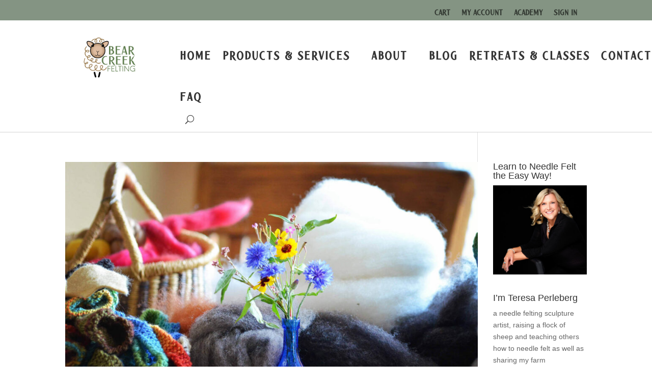

--- FILE ---
content_type: text/css
request_url: https://bearcreekfelting.com/wp-content/et-cache/262533/et-core-unified-cpt-deferred-262533.min.css?ver=1769140951
body_size: 742
content:
@font-face{font-family:"Prague sansotf";font-display:swap;src:url("https://bearcreekfelting.com/wp-content/uploads/et-fonts/Prague-Sans.otf") format("opentype")}@font-face{font-family:"Playfair Display Regular";font-display:swap;src:url("https://bearcreekfelting.com/wp-content/uploads/et-fonts/PlayfairDisplay-Regular.otf") format("opentype")}@font-face{font-family:"PragueSans Regular";font-display:swap;src:url("https://bearcreekfelting.com/wp-content/uploads/et-fonts/Prague-Regular.otf") format("opentype")}.et-db #et-boc .et-l .et_pb_section_0_tb_footer.et_pb_section{background-color:#383e47!important}.et-db #et-boc .et-l .et_pb_row_0_tb_footer.et_pb_row{padding-bottom:0px!important;padding-bottom:0px}.et-db #et-boc .et-l .et_pb_divider_0_tb_footer,.et-db #et-boc .et-l .et_pb_divider_3_tb_footer{width:50%}.et-db #et-boc .et-l .et_pb_divider_0_tb_footer:before,.et-db #et-boc .et-l .et_pb_divider_3_tb_footer:before{border-top-color:#849384;width:auto;top:0px;right:0px;left:0px}.et-db #et-boc .et-l .et_pb_text_0_tb_footer.et_pb_text,.et-db #et-boc .et-l .et_pb_text_1_tb_footer.et_pb_text{color:#FFFFFF!important}.et-db #et-boc .et-l .et_pb_text_0_tb_footer{font-size:18px}.et-db #et-boc .et-l .et_pb_divider_1_tb_footer,.et-db #et-boc .et-l .et_pb_divider_2_tb_footer{min-height:28px;padding-bottom:0px}.et-db #et-boc .et-l .et_pb_divider_1_tb_footer:before,.et-db #et-boc .et-l .et_pb_divider_2_tb_footer:before{width:auto;top:0px;right:0px;left:0px}body.et-db #page-container #et-boc .et-l .et_pb_section .et_pb_button_0_tb_footer,body.et-db #page-container #et-boc .et-l .et_pb_section .et_pb_button_1_tb_footer{border-width:1px!important;border-radius:0px;font-family:'Playfair Display Regular',Helvetica,Arial,Lucida,sans-serif!important}body.et-db #page-container #et-boc .et-l .et_pb_section .et_pb_button_0_tb_footer:hover,body.et-db #page-container #et-boc .et-l .et_pb_section .et_pb_button_1_tb_footer:hover{padding-right:0.7em!important;padding-left:2em!important}body.et-db #page-container #et-boc .et-l .et_pb_section .et_pb_button_0_tb_footer:after,body.et-db #page-container #et-boc .et-l .et_pb_section .et_pb_button_1_tb_footer:after{display:none}body.et-db #page-container #et-boc .et-l .et_pb_section .et_pb_button_0_tb_footer:before,body.et-db #page-container #et-boc .et-l .et_pb_section .et_pb_button_1_tb_footer:before{font-family:ETmodules!important;font-weight:400!important;opacity:0;display:inline-block}body.et-db #page-container #et-boc .et-l .et_pb_section .et_pb_button_0_tb_footer:hover:before,body.et-db #page-container #et-boc .et-l .et_pb_section .et_pb_button_1_tb_footer:hover:before{opacity:1}.et-db #et-boc .et-l .et_pb_button_0_tb_footer,.et-db #et-boc .et-l .et_pb_button_0_tb_footer:after,.et-db #et-boc .et-l .et_pb_button_1_tb_footer,.et-db #et-boc .et-l .et_pb_button_1_tb_footer:after{transition:all 300ms ease 0ms}.et-db #et-boc .et-l .et_pb_image_0_tb_footer{margin-right:142px!important;text-align:left;margin-left:0}.et-db #et-boc .et-l .et_pb_text_1_tb_footer h1{font-family:'PragueSans Regular',Helvetica,Arial,Lucida,sans-serif}.et-db #et-boc .et-l .et_pb_text_1_tb_footer h4{font-family:'Playfair Display Regular',Helvetica,Arial,Lucida,sans-serif;color:#FFFFFF!important}.et-db #et-boc .et-l .et_pb_image_1_tb_footer{padding-bottom:2%;text-align:left;margin-left:0}.et-db #et-boc .et-l .et_pb_column_1_tb_footer{padding-top:3%;padding-left:3%}.et-db #et-boc .et-l .et_pb_social_media_follow_network_0_tb_footer a.icon,.et-db #et-boc .et-l .et_pb_social_media_follow_network_1_tb_footer a.icon,.et-db #et-boc .et-l .et_pb_social_media_follow_network_2_tb_footer a.icon,.et-db #et-boc .et-l .et_pb_social_media_follow_network_3_tb_footer a.icon{background-color:#849384!important}.et-db #et-boc .et-l .et_pb_column_2_tb_footer{padding-top:0px}.et-db #et-boc .et-l .et_pb_divider_0_tb_footer.et_pb_module,.et-db #et-boc .et-l .et_pb_divider_3_tb_footer.et_pb_module{margin-left:auto!important;margin-right:auto!important}@media only screen and (min-width:981px){.et-db #et-boc .et-l .et_pb_divider_0_tb_footer,.et-db #et-boc .et-l .et_pb_divider_3_tb_footer{display:none!important}.et-db #et-boc .et-l .et_pb_image_0_tb_footer{width:34%}.et-db #et-boc .et-l .et_pb_image_1_tb_footer{width:25%}}@media only screen and (max-width:980px){.et-db #et-boc .et-l .et_pb_row_0_tb_footer.et_pb_row{padding-bottom:0px!important;padding-bottom:0px!important}.et-db #et-boc .et-l .et_pb_text_0_tb_footer.et_pb_text{color:#FFFFFF!important}body.et-db #page-container #et-boc .et-l .et_pb_section .et_pb_button_0_tb_footer:before,body.et-db #page-container #et-boc .et-l .et_pb_section .et_pb_button_1_tb_footer:before{display:inline-block;opacity:0}body.et-db #page-container #et-boc .et-l .et_pb_section .et_pb_button_0_tb_footer:hover:before,body.et-db #page-container #et-boc .et-l .et_pb_section .et_pb_button_1_tb_footer:hover:before{opacity:1}.et-db #et-boc .et-l .et_pb_image_0_tb_footer{width:50%}.et-db #et-boc .et-l .et_pb_image_0_tb_footer .et_pb_image_wrap img,.et-db #et-boc .et-l .et_pb_image_1_tb_footer .et_pb_image_wrap img{width:auto}.et-db #et-boc .et-l .et_pb_image_1_tb_footer{padding-bottom:2%;width:20%}.et-db #et-boc .et-l .et_pb_column_1_tb_footer{padding-top:3%;padding-left:3%}}@media only screen and (min-width:768px) and (max-width:980px){.et-db #et-boc .et-l .et_pb_divider_0_tb_footer,.et-db #et-boc .et-l .et_pb_divider_3_tb_footer{display:none!important}}@media only screen and (max-width:767px){.et-db #et-boc .et-l .et_pb_row_0_tb_footer.et_pb_row{padding-bottom:5%!important;padding-bottom:5%!important}.et-db #et-boc .et-l .et_pb_text_0_tb_footer.et_pb_text{color:#FFFFFF!important}body.et-db #page-container #et-boc .et-l .et_pb_section .et_pb_button_0_tb_footer:before,body.et-db #page-container #et-boc .et-l .et_pb_section .et_pb_button_1_tb_footer:before{display:inline-block;opacity:0}body.et-db #page-container #et-boc .et-l .et_pb_section .et_pb_button_0_tb_footer:hover:before,body.et-db #page-container #et-boc .et-l .et_pb_section .et_pb_button_1_tb_footer:hover:before{opacity:1}.et-db #et-boc .et-l .et_pb_image_0_tb_footer .et_pb_image_wrap img,.et-db #et-boc .et-l .et_pb_image_1_tb_footer .et_pb_image_wrap img{width:auto}.et-db #et-boc .et-l .et_pb_image_1_tb_footer{padding-bottom:2%;width:35%}.et-db #et-boc .et-l .et_pb_column_1_tb_footer{padding-top:0%;padding-left:0%}}